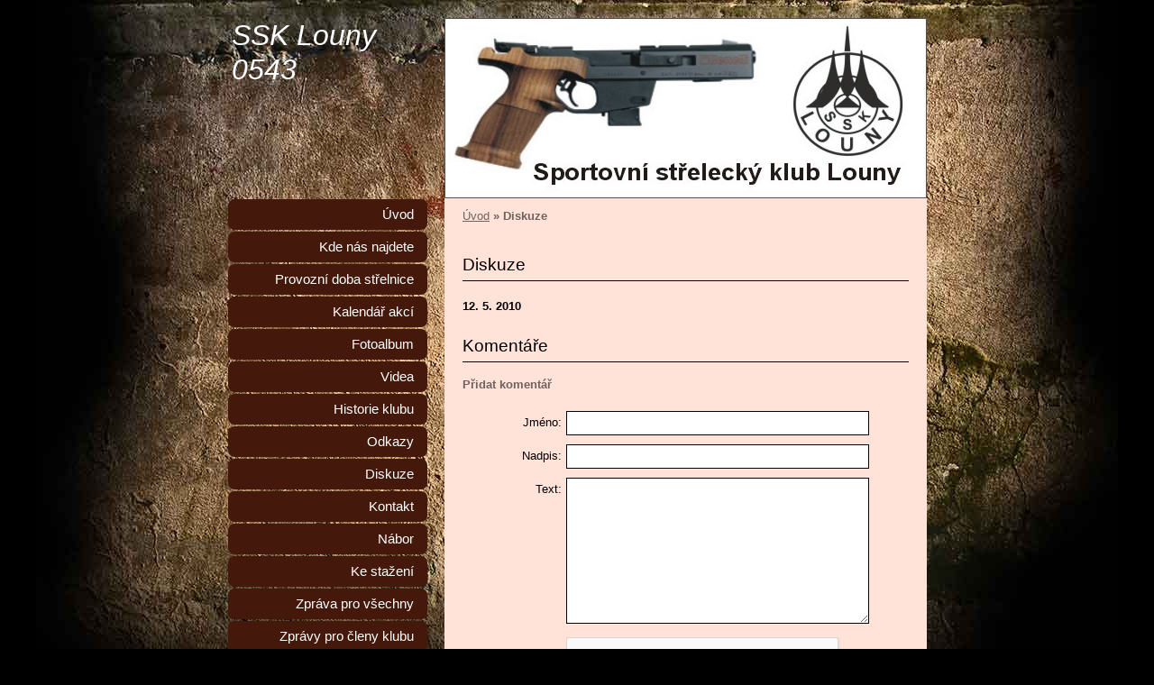

--- FILE ---
content_type: text/html; charset=UTF-8
request_url: https://www.ssklouny.cz/clanky/diskuze.html
body_size: 6314
content:
<?xml version="1.0" encoding="utf-8"?>
<!DOCTYPE html PUBLIC "-//W3C//DTD XHTML 1.0 Transitional//EN" "http://www.w3.org/TR/xhtml1/DTD/xhtml1-transitional.dtd">
<html lang="cs" xml:lang="cs" xmlns="http://www.w3.org/1999/xhtml" >

      <head>

        <meta http-equiv="content-type" content="text/html; charset=utf-8" />
        <meta name="description" content="SSK Louny" />
        <meta name="keywords" content="SSK Louny,Střelecký klub,0543" />
        <meta name="robots" content="all,follow" />
        <meta name="author" content="www.ssklouny.cz" />
        <meta name="viewport" content="width=device-width, initial-scale=1.0">
        
        <title>
            SSK Louny 0543 - Diskuze
        </title>
        <link rel="stylesheet" href="https://s3a.estranky.cz/css/d1000000231.css?nc=811199535" type="text/css" /><style type="text/css">#header{ background: url('/img/ulogo.2.jpeg') right top no-repeat; }</style>
<link rel="stylesheet" href="//code.jquery.com/ui/1.12.1/themes/base/jquery-ui.css">
<script src="//code.jquery.com/jquery-1.12.4.js"></script>
<script src="//code.jquery.com/ui/1.12.1/jquery-ui.js"></script>
<script type="text/javascript" src="https://s3c.estranky.cz/js/ui.js?nc=1" id="index_script" ></script>
			<script type="text/javascript">
				dataLayer = [{
					'subscription': 'true',
				}];
			</script>
			
    </head>
    <body class="">
        <!-- Wrapping the whole page, may have fixed or fluid width -->
        <div id="whole-page">

            

            <!-- Because of the matter of accessibility (text browsers,
            voice readers) we include a link leading to the page content and
            navigation } you'll probably want to hide them using display: none
            in your stylesheet -->

            <a href="#articles" class="accessibility-links">Jdi na obsah</a>
            <a href="#navigation" class="accessibility-links">Jdi na menu</a>

            <!-- We'll fill the document using horizontal rules thus separating
            the logical chunks of the document apart -->
            <hr />

            

			<!-- block for skyscraper and rectangle  -->
            <div id="sticky-box">
                <div id="sky-scraper-block">
                    
                    
                </div>
            </div>
            <!-- block for skyscraper and rectangle  -->

            <!-- Wrapping the document's visible part -->
            <div id="document">
                <div id="in-document">
                    
                    <!-- Hamburger icon -->
                    <button type="button" class="menu-toggle" onclick="menuToggle()" id="menu-toggle">
                    	<span></span>
                    	<span></span>
                    	<span></span>
                    </button>

                    <!-- header -->
  <div id="header">
     <div class="inner_frame">
        <!-- This construction allows easy image replacement -->
        <h1 class="head-left">
  <a href="https://www.ssklouny.cz/" title="SSK Louny 0543" style="color: FF6600;">SSK Louny 0543</a>
  <span title="SSK Louny 0543">
  </span>
</h1>
        <div id="header-decoration" class="decoration">
        </div>
     </div>
  </div>
<!-- /header -->


                    <!-- Possible clearing elements (more through the document) -->
                    <div id="clear1" class="clear">
                        &nbsp;
                    </div>
                    <hr />

                    <!-- body of the page -->
                    <div id="body">
                        
                        <!-- main page content -->
                        <div id="content">
                            <!-- Breadcrumb navigation -->
<div id="breadcrumb-nav">
  <a href="/">Úvod</a> &raquo; <span>Diskuze</span>
</div>
<hr />

                            <!-- Article -->
  <div class="article">
    <!-- With headline can be done anything (i.e. image replacement) -->
<h2>
  <span class="span-a-title">Diskuze</span>
  <span class="decoration" title="Diskuze">
  </span></h2>

    <!--\ u_c_a_message \-->
    
    <!-- Text of the article -->
    <div class="first">
  <strong class="date">
    12. 5. 2010</strong>
</div>

    
    
    

    

    
      
    <!-- Comments -->
  <div id="block-comments">
    <h2 id="comments">Komentáře</h2>
    
    <form action="#block-comments" id="comments-form" method="post">
  
  <fieldset>
    <input name="iid" type="hidden" value="11" />
    <input name="replyiid" type="hidden" value="0" />
    <input name="itype" type="hidden" value="article" />
    <input name="a" type="hidden" value="c_add" />
    <legend><span>
      Přidat komentář
    </span></legend>
    <dl>
      <dt>
        <label for="c_k_name">
          Jméno:
        </label>
      </dt>
      <dd>
        <input name="c_name" type="text" id="c_name" value="" maxlength="128" />
      </dd>
      <dt>
        <label for="c_title">
          Nadpis:
        </label>
      </dt>
      <dd>
        <input name="c_title" id="c_title" type="text" value="" maxlength="128" />
      </dd>
      <dt>
        <label for="c_txt">
          Text:
        </label>
      </dt>
      <dd>
        <textarea name="c_txt" id="c_txt" cols="20" rows="6"></textarea>
      </dd>
      <dt id="validation-dt"></dt>
<dd>
  <div class="recaptchaContainer">
    <script src='https://www.google.com/recaptcha/api.js'></script>
    <div class="g-recaptcha" data-sitekey="6LdL6CIUAAAAABGyXTtfkAbCtOGvNqG2op3aZcsY"></div>
  </div>
</dd>

    </dl>
    <span class="clButton">
      <input type="submit" value="Odeslat" class="submit" />
    </span>
  </fieldset>
</form>
<script type="text/javascript">
  <!--
    commentInit();
  //-->
</script>
  
    <h3>Přehled komentářů</h3>
    <div class="comment  level0">
  <div class="comment-headline">
    <h3>poděkování</h3>
    (<span>osvald celman</span>, <b>10. 8. 2015</b> <i>9:59</i>)
  </div>
  <div class="comment-text">
    <p>
      chtěl bych poděkovat za perfektní závod kterého jsem se mohl zúčastnit v sobotu 8.8.2015<br />
s pozdravem z jižní moravy <br />
ať to střílí <br />
o.cel
    </p>
  </div>
  <div class="comment-answer">
    <p>
      <a href="#comments-form" onclick="commentReply('Re: poděkování', 3)">Odpovědět</a>
    </p>
  </div>
</div>
<div class="comment  level0">
  <div class="comment-headline">
    <h3>parádní</h3>
    (<span>Tom B. SSK0038</span>, <b>17. 1. 2015</b> <i>21:06</i>)
  </div>
  <div class="comment-text">
    <p>
      Ahoj klucí, musím vám pochválit web, je to super, moc se mi to líbí a už vás ukládám do oblíbených
    </p>
  </div>
  <div class="comment-answer">
    <p>
      <a href="#comments-form" onclick="commentReply('Re: parádní', 2)">Odpovědět</a>
    </p>
  </div>
</div>
<div class="comment  level0">
  <div class="comment-headline">
    <h3>Tak trochu kritiky</h3>
    (<span>pekos</span>, <b>16. 5. 2011</b> <i>15:04</i>)
  </div>
  <div class="comment-text">
    <p>
      Hezkej web, móc hezkej, ale nějak prázdnej, ne. Chtělo by to doplnit alespoň o pořádané soutěže a výsledky. 
    </p>
  </div>
  <div class="comment-answer">
    <p>
      <a href="#comments-form" onclick="commentReply('Re: Tak trochu kritiky', 1)">Odpovědět</a>
    </p>
  </div>
</div>

  
    
  </div>
<!-- /Comments -->

  </div>
<!-- /Article -->

                        </div>
                        <!-- /main page content -->

                        <div id="nav-column">
                            <!-- Such navigation allows both horizontal and vertical rendering -->
<div id="navigation">
    <div class="inner_frame">
        <h2>Menu
            <span id="nav-decoration" class="decoration"></span>
        </h2>
        <nav>
            <menu class="menu-type-onmouse">
                <li class="">
  <a href="/">Úvod</a>
     
</li>
<li class="">
  <a href="/clanky/kde-nas-najdete.html">Kde nás najdete</a>
     
</li>
<li class="">
  <a href="/clanky/provozni-doba-strelnice.html">Provozní doba střelnice</a>
     
</li>
<li class="level_1 dropdown">
  <a href="/clanky/kalendar-akci/">Kalendář akcí</a>
     <ul class="level_2">
<li class="">
  <a href="/clanky/kalendar-akci/kalendar-akci-css/">Kalendář akcí ČSS</a>
</li><li class="">
  <a href="/clanky/kalendar-akci/propozice/">Propozice</a>
</li><li class="">
  <a href="/clanky/kalendar-akci/vysledkova-listina/">Výsledková listina</a>
</li>
</ul>
</li>
<li class="">
  <a href="/fotoalbum/">Fotoalbum</a>
     
</li>
<li class="">
  <a href="/clanky/videa/">Videa</a>
     
</li>
<li class="">
  <a href="/clanky/historie-klubu.html">Historie klubu</a>
     
</li>
<li class="">
  <a href="/clanky/odkazy.html">Odkazy</a>
     
</li>
<li class="">
  <a href="/clanky/diskuze.html">Diskuze</a>
     
</li>
<li class="">
  <a href="/clanky/kontakt.html">Kontakt</a>
     
</li>
<li class="">
  <a href="/clanky/nabor.html">Nábor</a>
     
</li>
<li class="">
  <a href="/clanky/ke-stazeni.html">Ke stažení</a>
     
</li>
<li class="">
  <a href="/clanky/zprava-pro-vsechny.html">Zpráva pro všechny</a>
     
</li>
<li class="">
  <a href="/clanky/zpravy-pro-cleny-klubu/">Zprávy pro členy klubu</a>
     
</li>

            </menu>
        </nav>
        <div id="clear6" class="clear">
          &nbsp;
        </div>
    </div>
</div>
<!-- menu ending -->


                            <div id="clear2" class="clear">
                                &nbsp;
                            </div>
                            <hr />

                            <!-- Side column left/right -->
                            <div class="column">

                                <!-- Inner column -->
                                <div class="inner_frame inner-column">
                                    
                                    
                                    
                                    
                                    
                                    <!-- Photo album -->
  <div id="photo-album-nav" class="section">
    <h2>Fotoalbum
      <span id="photo-album-decoration" class="decoration">
      </span></h2>
    <div class="inner_frame">
      <ul>
        <li class="first ">
  <a href="/fotoalbum/vc-mesta-louny-2020/">
    VC města Louny 2020</a></li>
<li class="">
  <a href="/fotoalbum/memorial-m.-emingera-liberec-18.01.-2020/">
    Memoriál M. Emingera Liberec 18.01. 2020</a></li>
<li class="">
  <a href="/fotoalbum/memorial-jarky-srkalove-2019---9.rocnik/">
    Memoriál Jarky Srkalové 2019 , 9.ročník</a></li>
<li class="">
  <a href="/fotoalbum/kp-usteckeho-kraje-vzpi-vzpu---2018/">
    KP Ústeckého kraje vzpi,vzpu - 2018</a></li>
<li class="">
  <a href="/fotoalbum/gp-liberec-2018/">
    GP Liberec 2018 </a></li>
<li class="">
  <a href="/fotoalbum/memorial-jar.-srkalove-2018/">
    Memoriál Jar. Srkalové 2018</a></li>
<li class="">
  <a href="/fotoalbum/chomutov/">
    Chomutov</a></li>
<li class="">
  <a href="/fotoalbum/vc-chomutova-2017/">
    VC Chomutova 2017</a></li>
<li class="">
  <a href="/fotoalbum/vc-mesta-louny-2017/">
    VC Města Louny 2017</a></li>
<li class="">
  <a href="/fotoalbum/vc-osvobozeni-1.5.-2017/">
    VC Osvobození 1.5. 2017</a></li>
<li class="">
  <a href="/fotoalbum/plzen-5.3.2017/">
    Plzeň 5.3.2017</a></li>
<li class="">
  <a href="/fotoalbum/chomutov--kp-usteckeho-kraje-11.2.2017/">
    Chomutov  KP ústeckého kraje 11.2.2017</a></li>
<li class="">
  <a href="/fotoalbum/gp-liberec-2017/">
    GP Liberec 2017</a></li>
<li class="">
  <a href="/fotoalbum/memorial-jarky-srkalove-6.rocnik-chomutov/">
    Memoriál Jarky Srkalové 6.ročník Chomutov</a></li>
<li class="">
  <a href="/fotoalbum/zavody-2016/">
    Závody 2016</a></li>
<li class="">
  <a href="/fotoalbum/zaver-roku-2016/">
    Závěr roku 2016</a></li>
<li class="">
  <a href="/fotoalbum/jak-jsme-v-roce-2013-predelavali-strelnici/">
    Jak jsme v roce 2013 předělávali střelnici</a></li>
<li class="">
  <a href="/fotoalbum/decin-10.1.2015/">
    Děčín 10.1.2015</a></li>
<li class="">
  <a href="/fotoalbum/vyhlaseni-zavodu-2011/">
    Vyhlášení závodu 2011</a></li>
<li class="last ">
  <a href="/fotoalbum/zaver-roku-2014/">
    Závěr roku 2014</a></li>

      </ul>
    </div>
  </div>
<!-- /Photo album -->
<hr />

                                    <!-- Last photo -->
  <div id="last-photo" class="section">
    <h2>Poslední fotografie
      <span id="last-photo-decoration" class="decoration">
      </span></h2>
    <div class="inner_frame">
      <div class="wrap-of-wrap">
        <div class="wrap-of-photo">
          <a href="/fotoalbum/vc-mesta-louny-2020/">
            <img src="/img/tiny/367.jpg" alt="20200620_114857" width="75" height="56" /></a>
        </div>
      </div>
      <span>
        <a href="/fotoalbum/vc-mesta-louny-2020/">VC města Louny 2020</a>
      </span>
    </div>
  </div>
<!-- /Last photo -->
<hr />

                                    
                                    
                                    
                                    
                                    <!-- Own code -->
  <div class="section own-code-nav">
    <h2>Anketa
      <span class="decoration own-code-nav">
      </span></h2>
    <div class="inner_frame">
      <!-- BlueBoard.cz Anketa -->
<div id="blok-bbsluzba-1001268"></div>
<a id="odkaz-bbsluzba-1001268" href="http://miniaplikace.blueboard.cz">Miniaplikace</a>
<script type="text/javascript" src="http://miniaplikace.blueboard.cz/widget-anketa-1001268"></script>
<!-- BlueBoard.cz Anketa KONEC -->                                                                          
    </div>
  </div>
<!-- /Own code -->
<hr />
<!-- Own code -->
  <div class="section own-code-nav">
    <h2>Čas
      <span class="decoration own-code-nav">
      </span></h2>
    <div class="inner_frame">
      <embed src="http://www.clocklink.com/clocks/5005-white.swf?TimeZone=CET&TimeFormat=HHmmss" width="120" height="40" wmode="transparent" type="application/x-shockwave-flash">                                                                          
    </div>
  </div>
<!-- /Own code -->
<hr />
<!-- Own code -->
  <div class="section own-code-nav">
    <h2>Facebook odkaz
      <span class="decoration own-code-nav">
      </span></h2>
    <div class="inner_frame">
      <div id="fb-root"></div>
<script>(function(d, s, id) {
  var js, fjs = d.getElementsByTagName(s)[0];
  if (d.getElementById(id)) return;
  js = d.createElement(s); js.id = id;
  js.src = "//connect.facebook.net/cs_CZ/sdk.js#xfbml=1&version=v2.0";
  fjs.parentNode.insertBefore(js, fjs);
}(document, 'script', 'facebook-jssdk'));</script>

<div class="fb-like" data-href="https://www.facebook.com/ssklouny" data-layout="standard" data-action="like" data-show-faces="true" data-share="true"></div>                                                                          
    </div>
  </div>
<!-- /Own code -->
<hr />
<!-- Own code -->
  <div class="section own-code-nav">
    <h2>Počasí
      <span class="decoration own-code-nav">
      </span></h2>
    <div class="inner_frame">
      <div style="width: 210px; max-width: 190px; margin: auto; text-align: center;">
<script type="text/javascript" src="http://www.in-pocasi.cz/pocasi-na-web/pocasi-na-web.php?typ=modern&amp;layout=pruh&amp;region=0&amp;barva-den=2086c0&amp;barva-teplota=125b8b&amp;dni=3">
</script>
<a href="http://www.in-pocasi.cz" title="In-počasí">In-počasí</a>
</div><br />                                                                          
    </div>
  </div>
<!-- /Own code -->
<hr />

                                    
                                    <!-- Favorite links -->
  <div id="links" class="section">
    <h2>Oblíbené odkazy
        <span id="links-decoration" class="decoration">
        </span></h2>
    <div class="inner_frame">
      <ul>
        <li class="first ">
  <a href="http://www.ipsc.org" title="MAPS">
  MAPS</a></li><li class="last ">
  <a href="http://www.czub.cz" title="ČZ">
  česká zbrojovka</a></li>
      </ul>
    </div>
  </div>
<!-- /Favorite links -->
<hr />

                                    <!-- Search -->
  <div id="search" class="section">
    <h2>Vyhledávání
      <span id="search-decoration" class="decoration">
      </span></h2>
    <div class="inner_frame">
      <form action="https://katalog.estranky.cz/" method="post">
        <fieldset>
          <input type="hidden" id="uid" name="uid" value="1006901" />
          <input name="key" id="key" />
          <br />
          <span class="clButton">
            <input type="submit" id="sendsearch" value="Vyhledat" />
          </span>
        </fieldset>
      </form>
    </div>
  </div>
<!-- /Search -->
<hr />

                                    
                                    
                                    <!-- Stats -->
  <div id="stats" class="section">
    <h2>Statistiky
      <span id="stats-decoration" class="decoration">
      </span></h2>
    <div class="inner_frame">
      <!-- Keeping in mind people with disabilities (summary, caption) as well as worshipers of semantic web -->
      <table summary="Statistiky">

        <tfoot>
          <tr>
            <th scope="row">Online:</th>
            <td>6</td>
          </tr>
        </tfoot>

        <tbody>
          <tr>
            <th scope="row">Celkem:</th>
            <td>472317</td>
          </tr>
          <tr>
            <th scope="row">Měsíc:</th>
            <td>8491</td>
          </tr>
          <tr>
            <th scope="row">Den:</th>
            <td>426</td>
          </tr>
        </tbody>
      </table>
    </div>
  </div>
<!-- Stats -->
<hr />
                                </div>
                                <!-- /Inner column -->

                                <div id="clear4" class="clear">
                                    &nbsp;
                                </div>

                            </div>
                            <!-- konci first column -->
                        </div>

                        <div id="clear3" class="clear">
                            &nbsp;
                        </div>
                        <hr />

                        <div id="decoration1" class="decoration">
                        </div>
                        <div id="decoration2" class="decoration">
                        </div>
                        <!-- /Meant for additional graphics inside the body of the page -->
                    </div>
                    <!-- /body -->

                    <div id="clear5" class="clear">
                        &nbsp;
                    </div>
                    <hr />

                                    <!-- Footer -->
                <div id="footer">
                    <div class="inner_frame">
                        <p>
                            &copy; 2025 eStránky.cz <span class="hide">|</span> <a class="promolink promolink-paid" href="//www.estranky.cz/" title="Tvorba webových stránek zdarma, jednoduše a do 5 minut."><strong>Tvorba webových stránek</strong></a> 
                            
                            
                            
                            
                            
                            
                        </p>
                        
                        
                    </div>
                </div>
                <!-- /Footer -->


                    <div id="clear7" class="clear">
                        &nbsp;
                    </div>

                    <div id="decoration3" class="decoration">
                    </div>
                    <div id="decoration4" class="decoration">
                    </div>
                    <!-- /Meant for additional graphics inside the document -->

                </div>
            </div>

            <div id="decoration5" class="decoration">
            </div>
            <div id="decoration6" class="decoration">
            </div>
            <!-- /Meant for additional graphics inside the page -->

            
            <!-- block for board position-->

        </div>
        <!-- NO GEMIUS -->
    </body>
</html>

--- FILE ---
content_type: text/html; charset=utf-8
request_url: https://www.google.com/recaptcha/api2/anchor?ar=1&k=6LdL6CIUAAAAABGyXTtfkAbCtOGvNqG2op3aZcsY&co=aHR0cHM6Ly93d3cuc3NrbG91bnkuY3o6NDQz&hl=en&v=PoyoqOPhxBO7pBk68S4YbpHZ&size=normal&anchor-ms=20000&execute-ms=30000&cb=3boceuu5vepj
body_size: 49414
content:
<!DOCTYPE HTML><html dir="ltr" lang="en"><head><meta http-equiv="Content-Type" content="text/html; charset=UTF-8">
<meta http-equiv="X-UA-Compatible" content="IE=edge">
<title>reCAPTCHA</title>
<style type="text/css">
/* cyrillic-ext */
@font-face {
  font-family: 'Roboto';
  font-style: normal;
  font-weight: 400;
  font-stretch: 100%;
  src: url(//fonts.gstatic.com/s/roboto/v48/KFO7CnqEu92Fr1ME7kSn66aGLdTylUAMa3GUBHMdazTgWw.woff2) format('woff2');
  unicode-range: U+0460-052F, U+1C80-1C8A, U+20B4, U+2DE0-2DFF, U+A640-A69F, U+FE2E-FE2F;
}
/* cyrillic */
@font-face {
  font-family: 'Roboto';
  font-style: normal;
  font-weight: 400;
  font-stretch: 100%;
  src: url(//fonts.gstatic.com/s/roboto/v48/KFO7CnqEu92Fr1ME7kSn66aGLdTylUAMa3iUBHMdazTgWw.woff2) format('woff2');
  unicode-range: U+0301, U+0400-045F, U+0490-0491, U+04B0-04B1, U+2116;
}
/* greek-ext */
@font-face {
  font-family: 'Roboto';
  font-style: normal;
  font-weight: 400;
  font-stretch: 100%;
  src: url(//fonts.gstatic.com/s/roboto/v48/KFO7CnqEu92Fr1ME7kSn66aGLdTylUAMa3CUBHMdazTgWw.woff2) format('woff2');
  unicode-range: U+1F00-1FFF;
}
/* greek */
@font-face {
  font-family: 'Roboto';
  font-style: normal;
  font-weight: 400;
  font-stretch: 100%;
  src: url(//fonts.gstatic.com/s/roboto/v48/KFO7CnqEu92Fr1ME7kSn66aGLdTylUAMa3-UBHMdazTgWw.woff2) format('woff2');
  unicode-range: U+0370-0377, U+037A-037F, U+0384-038A, U+038C, U+038E-03A1, U+03A3-03FF;
}
/* math */
@font-face {
  font-family: 'Roboto';
  font-style: normal;
  font-weight: 400;
  font-stretch: 100%;
  src: url(//fonts.gstatic.com/s/roboto/v48/KFO7CnqEu92Fr1ME7kSn66aGLdTylUAMawCUBHMdazTgWw.woff2) format('woff2');
  unicode-range: U+0302-0303, U+0305, U+0307-0308, U+0310, U+0312, U+0315, U+031A, U+0326-0327, U+032C, U+032F-0330, U+0332-0333, U+0338, U+033A, U+0346, U+034D, U+0391-03A1, U+03A3-03A9, U+03B1-03C9, U+03D1, U+03D5-03D6, U+03F0-03F1, U+03F4-03F5, U+2016-2017, U+2034-2038, U+203C, U+2040, U+2043, U+2047, U+2050, U+2057, U+205F, U+2070-2071, U+2074-208E, U+2090-209C, U+20D0-20DC, U+20E1, U+20E5-20EF, U+2100-2112, U+2114-2115, U+2117-2121, U+2123-214F, U+2190, U+2192, U+2194-21AE, U+21B0-21E5, U+21F1-21F2, U+21F4-2211, U+2213-2214, U+2216-22FF, U+2308-230B, U+2310, U+2319, U+231C-2321, U+2336-237A, U+237C, U+2395, U+239B-23B7, U+23D0, U+23DC-23E1, U+2474-2475, U+25AF, U+25B3, U+25B7, U+25BD, U+25C1, U+25CA, U+25CC, U+25FB, U+266D-266F, U+27C0-27FF, U+2900-2AFF, U+2B0E-2B11, U+2B30-2B4C, U+2BFE, U+3030, U+FF5B, U+FF5D, U+1D400-1D7FF, U+1EE00-1EEFF;
}
/* symbols */
@font-face {
  font-family: 'Roboto';
  font-style: normal;
  font-weight: 400;
  font-stretch: 100%;
  src: url(//fonts.gstatic.com/s/roboto/v48/KFO7CnqEu92Fr1ME7kSn66aGLdTylUAMaxKUBHMdazTgWw.woff2) format('woff2');
  unicode-range: U+0001-000C, U+000E-001F, U+007F-009F, U+20DD-20E0, U+20E2-20E4, U+2150-218F, U+2190, U+2192, U+2194-2199, U+21AF, U+21E6-21F0, U+21F3, U+2218-2219, U+2299, U+22C4-22C6, U+2300-243F, U+2440-244A, U+2460-24FF, U+25A0-27BF, U+2800-28FF, U+2921-2922, U+2981, U+29BF, U+29EB, U+2B00-2BFF, U+4DC0-4DFF, U+FFF9-FFFB, U+10140-1018E, U+10190-1019C, U+101A0, U+101D0-101FD, U+102E0-102FB, U+10E60-10E7E, U+1D2C0-1D2D3, U+1D2E0-1D37F, U+1F000-1F0FF, U+1F100-1F1AD, U+1F1E6-1F1FF, U+1F30D-1F30F, U+1F315, U+1F31C, U+1F31E, U+1F320-1F32C, U+1F336, U+1F378, U+1F37D, U+1F382, U+1F393-1F39F, U+1F3A7-1F3A8, U+1F3AC-1F3AF, U+1F3C2, U+1F3C4-1F3C6, U+1F3CA-1F3CE, U+1F3D4-1F3E0, U+1F3ED, U+1F3F1-1F3F3, U+1F3F5-1F3F7, U+1F408, U+1F415, U+1F41F, U+1F426, U+1F43F, U+1F441-1F442, U+1F444, U+1F446-1F449, U+1F44C-1F44E, U+1F453, U+1F46A, U+1F47D, U+1F4A3, U+1F4B0, U+1F4B3, U+1F4B9, U+1F4BB, U+1F4BF, U+1F4C8-1F4CB, U+1F4D6, U+1F4DA, U+1F4DF, U+1F4E3-1F4E6, U+1F4EA-1F4ED, U+1F4F7, U+1F4F9-1F4FB, U+1F4FD-1F4FE, U+1F503, U+1F507-1F50B, U+1F50D, U+1F512-1F513, U+1F53E-1F54A, U+1F54F-1F5FA, U+1F610, U+1F650-1F67F, U+1F687, U+1F68D, U+1F691, U+1F694, U+1F698, U+1F6AD, U+1F6B2, U+1F6B9-1F6BA, U+1F6BC, U+1F6C6-1F6CF, U+1F6D3-1F6D7, U+1F6E0-1F6EA, U+1F6F0-1F6F3, U+1F6F7-1F6FC, U+1F700-1F7FF, U+1F800-1F80B, U+1F810-1F847, U+1F850-1F859, U+1F860-1F887, U+1F890-1F8AD, U+1F8B0-1F8BB, U+1F8C0-1F8C1, U+1F900-1F90B, U+1F93B, U+1F946, U+1F984, U+1F996, U+1F9E9, U+1FA00-1FA6F, U+1FA70-1FA7C, U+1FA80-1FA89, U+1FA8F-1FAC6, U+1FACE-1FADC, U+1FADF-1FAE9, U+1FAF0-1FAF8, U+1FB00-1FBFF;
}
/* vietnamese */
@font-face {
  font-family: 'Roboto';
  font-style: normal;
  font-weight: 400;
  font-stretch: 100%;
  src: url(//fonts.gstatic.com/s/roboto/v48/KFO7CnqEu92Fr1ME7kSn66aGLdTylUAMa3OUBHMdazTgWw.woff2) format('woff2');
  unicode-range: U+0102-0103, U+0110-0111, U+0128-0129, U+0168-0169, U+01A0-01A1, U+01AF-01B0, U+0300-0301, U+0303-0304, U+0308-0309, U+0323, U+0329, U+1EA0-1EF9, U+20AB;
}
/* latin-ext */
@font-face {
  font-family: 'Roboto';
  font-style: normal;
  font-weight: 400;
  font-stretch: 100%;
  src: url(//fonts.gstatic.com/s/roboto/v48/KFO7CnqEu92Fr1ME7kSn66aGLdTylUAMa3KUBHMdazTgWw.woff2) format('woff2');
  unicode-range: U+0100-02BA, U+02BD-02C5, U+02C7-02CC, U+02CE-02D7, U+02DD-02FF, U+0304, U+0308, U+0329, U+1D00-1DBF, U+1E00-1E9F, U+1EF2-1EFF, U+2020, U+20A0-20AB, U+20AD-20C0, U+2113, U+2C60-2C7F, U+A720-A7FF;
}
/* latin */
@font-face {
  font-family: 'Roboto';
  font-style: normal;
  font-weight: 400;
  font-stretch: 100%;
  src: url(//fonts.gstatic.com/s/roboto/v48/KFO7CnqEu92Fr1ME7kSn66aGLdTylUAMa3yUBHMdazQ.woff2) format('woff2');
  unicode-range: U+0000-00FF, U+0131, U+0152-0153, U+02BB-02BC, U+02C6, U+02DA, U+02DC, U+0304, U+0308, U+0329, U+2000-206F, U+20AC, U+2122, U+2191, U+2193, U+2212, U+2215, U+FEFF, U+FFFD;
}
/* cyrillic-ext */
@font-face {
  font-family: 'Roboto';
  font-style: normal;
  font-weight: 500;
  font-stretch: 100%;
  src: url(//fonts.gstatic.com/s/roboto/v48/KFO7CnqEu92Fr1ME7kSn66aGLdTylUAMa3GUBHMdazTgWw.woff2) format('woff2');
  unicode-range: U+0460-052F, U+1C80-1C8A, U+20B4, U+2DE0-2DFF, U+A640-A69F, U+FE2E-FE2F;
}
/* cyrillic */
@font-face {
  font-family: 'Roboto';
  font-style: normal;
  font-weight: 500;
  font-stretch: 100%;
  src: url(//fonts.gstatic.com/s/roboto/v48/KFO7CnqEu92Fr1ME7kSn66aGLdTylUAMa3iUBHMdazTgWw.woff2) format('woff2');
  unicode-range: U+0301, U+0400-045F, U+0490-0491, U+04B0-04B1, U+2116;
}
/* greek-ext */
@font-face {
  font-family: 'Roboto';
  font-style: normal;
  font-weight: 500;
  font-stretch: 100%;
  src: url(//fonts.gstatic.com/s/roboto/v48/KFO7CnqEu92Fr1ME7kSn66aGLdTylUAMa3CUBHMdazTgWw.woff2) format('woff2');
  unicode-range: U+1F00-1FFF;
}
/* greek */
@font-face {
  font-family: 'Roboto';
  font-style: normal;
  font-weight: 500;
  font-stretch: 100%;
  src: url(//fonts.gstatic.com/s/roboto/v48/KFO7CnqEu92Fr1ME7kSn66aGLdTylUAMa3-UBHMdazTgWw.woff2) format('woff2');
  unicode-range: U+0370-0377, U+037A-037F, U+0384-038A, U+038C, U+038E-03A1, U+03A3-03FF;
}
/* math */
@font-face {
  font-family: 'Roboto';
  font-style: normal;
  font-weight: 500;
  font-stretch: 100%;
  src: url(//fonts.gstatic.com/s/roboto/v48/KFO7CnqEu92Fr1ME7kSn66aGLdTylUAMawCUBHMdazTgWw.woff2) format('woff2');
  unicode-range: U+0302-0303, U+0305, U+0307-0308, U+0310, U+0312, U+0315, U+031A, U+0326-0327, U+032C, U+032F-0330, U+0332-0333, U+0338, U+033A, U+0346, U+034D, U+0391-03A1, U+03A3-03A9, U+03B1-03C9, U+03D1, U+03D5-03D6, U+03F0-03F1, U+03F4-03F5, U+2016-2017, U+2034-2038, U+203C, U+2040, U+2043, U+2047, U+2050, U+2057, U+205F, U+2070-2071, U+2074-208E, U+2090-209C, U+20D0-20DC, U+20E1, U+20E5-20EF, U+2100-2112, U+2114-2115, U+2117-2121, U+2123-214F, U+2190, U+2192, U+2194-21AE, U+21B0-21E5, U+21F1-21F2, U+21F4-2211, U+2213-2214, U+2216-22FF, U+2308-230B, U+2310, U+2319, U+231C-2321, U+2336-237A, U+237C, U+2395, U+239B-23B7, U+23D0, U+23DC-23E1, U+2474-2475, U+25AF, U+25B3, U+25B7, U+25BD, U+25C1, U+25CA, U+25CC, U+25FB, U+266D-266F, U+27C0-27FF, U+2900-2AFF, U+2B0E-2B11, U+2B30-2B4C, U+2BFE, U+3030, U+FF5B, U+FF5D, U+1D400-1D7FF, U+1EE00-1EEFF;
}
/* symbols */
@font-face {
  font-family: 'Roboto';
  font-style: normal;
  font-weight: 500;
  font-stretch: 100%;
  src: url(//fonts.gstatic.com/s/roboto/v48/KFO7CnqEu92Fr1ME7kSn66aGLdTylUAMaxKUBHMdazTgWw.woff2) format('woff2');
  unicode-range: U+0001-000C, U+000E-001F, U+007F-009F, U+20DD-20E0, U+20E2-20E4, U+2150-218F, U+2190, U+2192, U+2194-2199, U+21AF, U+21E6-21F0, U+21F3, U+2218-2219, U+2299, U+22C4-22C6, U+2300-243F, U+2440-244A, U+2460-24FF, U+25A0-27BF, U+2800-28FF, U+2921-2922, U+2981, U+29BF, U+29EB, U+2B00-2BFF, U+4DC0-4DFF, U+FFF9-FFFB, U+10140-1018E, U+10190-1019C, U+101A0, U+101D0-101FD, U+102E0-102FB, U+10E60-10E7E, U+1D2C0-1D2D3, U+1D2E0-1D37F, U+1F000-1F0FF, U+1F100-1F1AD, U+1F1E6-1F1FF, U+1F30D-1F30F, U+1F315, U+1F31C, U+1F31E, U+1F320-1F32C, U+1F336, U+1F378, U+1F37D, U+1F382, U+1F393-1F39F, U+1F3A7-1F3A8, U+1F3AC-1F3AF, U+1F3C2, U+1F3C4-1F3C6, U+1F3CA-1F3CE, U+1F3D4-1F3E0, U+1F3ED, U+1F3F1-1F3F3, U+1F3F5-1F3F7, U+1F408, U+1F415, U+1F41F, U+1F426, U+1F43F, U+1F441-1F442, U+1F444, U+1F446-1F449, U+1F44C-1F44E, U+1F453, U+1F46A, U+1F47D, U+1F4A3, U+1F4B0, U+1F4B3, U+1F4B9, U+1F4BB, U+1F4BF, U+1F4C8-1F4CB, U+1F4D6, U+1F4DA, U+1F4DF, U+1F4E3-1F4E6, U+1F4EA-1F4ED, U+1F4F7, U+1F4F9-1F4FB, U+1F4FD-1F4FE, U+1F503, U+1F507-1F50B, U+1F50D, U+1F512-1F513, U+1F53E-1F54A, U+1F54F-1F5FA, U+1F610, U+1F650-1F67F, U+1F687, U+1F68D, U+1F691, U+1F694, U+1F698, U+1F6AD, U+1F6B2, U+1F6B9-1F6BA, U+1F6BC, U+1F6C6-1F6CF, U+1F6D3-1F6D7, U+1F6E0-1F6EA, U+1F6F0-1F6F3, U+1F6F7-1F6FC, U+1F700-1F7FF, U+1F800-1F80B, U+1F810-1F847, U+1F850-1F859, U+1F860-1F887, U+1F890-1F8AD, U+1F8B0-1F8BB, U+1F8C0-1F8C1, U+1F900-1F90B, U+1F93B, U+1F946, U+1F984, U+1F996, U+1F9E9, U+1FA00-1FA6F, U+1FA70-1FA7C, U+1FA80-1FA89, U+1FA8F-1FAC6, U+1FACE-1FADC, U+1FADF-1FAE9, U+1FAF0-1FAF8, U+1FB00-1FBFF;
}
/* vietnamese */
@font-face {
  font-family: 'Roboto';
  font-style: normal;
  font-weight: 500;
  font-stretch: 100%;
  src: url(//fonts.gstatic.com/s/roboto/v48/KFO7CnqEu92Fr1ME7kSn66aGLdTylUAMa3OUBHMdazTgWw.woff2) format('woff2');
  unicode-range: U+0102-0103, U+0110-0111, U+0128-0129, U+0168-0169, U+01A0-01A1, U+01AF-01B0, U+0300-0301, U+0303-0304, U+0308-0309, U+0323, U+0329, U+1EA0-1EF9, U+20AB;
}
/* latin-ext */
@font-face {
  font-family: 'Roboto';
  font-style: normal;
  font-weight: 500;
  font-stretch: 100%;
  src: url(//fonts.gstatic.com/s/roboto/v48/KFO7CnqEu92Fr1ME7kSn66aGLdTylUAMa3KUBHMdazTgWw.woff2) format('woff2');
  unicode-range: U+0100-02BA, U+02BD-02C5, U+02C7-02CC, U+02CE-02D7, U+02DD-02FF, U+0304, U+0308, U+0329, U+1D00-1DBF, U+1E00-1E9F, U+1EF2-1EFF, U+2020, U+20A0-20AB, U+20AD-20C0, U+2113, U+2C60-2C7F, U+A720-A7FF;
}
/* latin */
@font-face {
  font-family: 'Roboto';
  font-style: normal;
  font-weight: 500;
  font-stretch: 100%;
  src: url(//fonts.gstatic.com/s/roboto/v48/KFO7CnqEu92Fr1ME7kSn66aGLdTylUAMa3yUBHMdazQ.woff2) format('woff2');
  unicode-range: U+0000-00FF, U+0131, U+0152-0153, U+02BB-02BC, U+02C6, U+02DA, U+02DC, U+0304, U+0308, U+0329, U+2000-206F, U+20AC, U+2122, U+2191, U+2193, U+2212, U+2215, U+FEFF, U+FFFD;
}
/* cyrillic-ext */
@font-face {
  font-family: 'Roboto';
  font-style: normal;
  font-weight: 900;
  font-stretch: 100%;
  src: url(//fonts.gstatic.com/s/roboto/v48/KFO7CnqEu92Fr1ME7kSn66aGLdTylUAMa3GUBHMdazTgWw.woff2) format('woff2');
  unicode-range: U+0460-052F, U+1C80-1C8A, U+20B4, U+2DE0-2DFF, U+A640-A69F, U+FE2E-FE2F;
}
/* cyrillic */
@font-face {
  font-family: 'Roboto';
  font-style: normal;
  font-weight: 900;
  font-stretch: 100%;
  src: url(//fonts.gstatic.com/s/roboto/v48/KFO7CnqEu92Fr1ME7kSn66aGLdTylUAMa3iUBHMdazTgWw.woff2) format('woff2');
  unicode-range: U+0301, U+0400-045F, U+0490-0491, U+04B0-04B1, U+2116;
}
/* greek-ext */
@font-face {
  font-family: 'Roboto';
  font-style: normal;
  font-weight: 900;
  font-stretch: 100%;
  src: url(//fonts.gstatic.com/s/roboto/v48/KFO7CnqEu92Fr1ME7kSn66aGLdTylUAMa3CUBHMdazTgWw.woff2) format('woff2');
  unicode-range: U+1F00-1FFF;
}
/* greek */
@font-face {
  font-family: 'Roboto';
  font-style: normal;
  font-weight: 900;
  font-stretch: 100%;
  src: url(//fonts.gstatic.com/s/roboto/v48/KFO7CnqEu92Fr1ME7kSn66aGLdTylUAMa3-UBHMdazTgWw.woff2) format('woff2');
  unicode-range: U+0370-0377, U+037A-037F, U+0384-038A, U+038C, U+038E-03A1, U+03A3-03FF;
}
/* math */
@font-face {
  font-family: 'Roboto';
  font-style: normal;
  font-weight: 900;
  font-stretch: 100%;
  src: url(//fonts.gstatic.com/s/roboto/v48/KFO7CnqEu92Fr1ME7kSn66aGLdTylUAMawCUBHMdazTgWw.woff2) format('woff2');
  unicode-range: U+0302-0303, U+0305, U+0307-0308, U+0310, U+0312, U+0315, U+031A, U+0326-0327, U+032C, U+032F-0330, U+0332-0333, U+0338, U+033A, U+0346, U+034D, U+0391-03A1, U+03A3-03A9, U+03B1-03C9, U+03D1, U+03D5-03D6, U+03F0-03F1, U+03F4-03F5, U+2016-2017, U+2034-2038, U+203C, U+2040, U+2043, U+2047, U+2050, U+2057, U+205F, U+2070-2071, U+2074-208E, U+2090-209C, U+20D0-20DC, U+20E1, U+20E5-20EF, U+2100-2112, U+2114-2115, U+2117-2121, U+2123-214F, U+2190, U+2192, U+2194-21AE, U+21B0-21E5, U+21F1-21F2, U+21F4-2211, U+2213-2214, U+2216-22FF, U+2308-230B, U+2310, U+2319, U+231C-2321, U+2336-237A, U+237C, U+2395, U+239B-23B7, U+23D0, U+23DC-23E1, U+2474-2475, U+25AF, U+25B3, U+25B7, U+25BD, U+25C1, U+25CA, U+25CC, U+25FB, U+266D-266F, U+27C0-27FF, U+2900-2AFF, U+2B0E-2B11, U+2B30-2B4C, U+2BFE, U+3030, U+FF5B, U+FF5D, U+1D400-1D7FF, U+1EE00-1EEFF;
}
/* symbols */
@font-face {
  font-family: 'Roboto';
  font-style: normal;
  font-weight: 900;
  font-stretch: 100%;
  src: url(//fonts.gstatic.com/s/roboto/v48/KFO7CnqEu92Fr1ME7kSn66aGLdTylUAMaxKUBHMdazTgWw.woff2) format('woff2');
  unicode-range: U+0001-000C, U+000E-001F, U+007F-009F, U+20DD-20E0, U+20E2-20E4, U+2150-218F, U+2190, U+2192, U+2194-2199, U+21AF, U+21E6-21F0, U+21F3, U+2218-2219, U+2299, U+22C4-22C6, U+2300-243F, U+2440-244A, U+2460-24FF, U+25A0-27BF, U+2800-28FF, U+2921-2922, U+2981, U+29BF, U+29EB, U+2B00-2BFF, U+4DC0-4DFF, U+FFF9-FFFB, U+10140-1018E, U+10190-1019C, U+101A0, U+101D0-101FD, U+102E0-102FB, U+10E60-10E7E, U+1D2C0-1D2D3, U+1D2E0-1D37F, U+1F000-1F0FF, U+1F100-1F1AD, U+1F1E6-1F1FF, U+1F30D-1F30F, U+1F315, U+1F31C, U+1F31E, U+1F320-1F32C, U+1F336, U+1F378, U+1F37D, U+1F382, U+1F393-1F39F, U+1F3A7-1F3A8, U+1F3AC-1F3AF, U+1F3C2, U+1F3C4-1F3C6, U+1F3CA-1F3CE, U+1F3D4-1F3E0, U+1F3ED, U+1F3F1-1F3F3, U+1F3F5-1F3F7, U+1F408, U+1F415, U+1F41F, U+1F426, U+1F43F, U+1F441-1F442, U+1F444, U+1F446-1F449, U+1F44C-1F44E, U+1F453, U+1F46A, U+1F47D, U+1F4A3, U+1F4B0, U+1F4B3, U+1F4B9, U+1F4BB, U+1F4BF, U+1F4C8-1F4CB, U+1F4D6, U+1F4DA, U+1F4DF, U+1F4E3-1F4E6, U+1F4EA-1F4ED, U+1F4F7, U+1F4F9-1F4FB, U+1F4FD-1F4FE, U+1F503, U+1F507-1F50B, U+1F50D, U+1F512-1F513, U+1F53E-1F54A, U+1F54F-1F5FA, U+1F610, U+1F650-1F67F, U+1F687, U+1F68D, U+1F691, U+1F694, U+1F698, U+1F6AD, U+1F6B2, U+1F6B9-1F6BA, U+1F6BC, U+1F6C6-1F6CF, U+1F6D3-1F6D7, U+1F6E0-1F6EA, U+1F6F0-1F6F3, U+1F6F7-1F6FC, U+1F700-1F7FF, U+1F800-1F80B, U+1F810-1F847, U+1F850-1F859, U+1F860-1F887, U+1F890-1F8AD, U+1F8B0-1F8BB, U+1F8C0-1F8C1, U+1F900-1F90B, U+1F93B, U+1F946, U+1F984, U+1F996, U+1F9E9, U+1FA00-1FA6F, U+1FA70-1FA7C, U+1FA80-1FA89, U+1FA8F-1FAC6, U+1FACE-1FADC, U+1FADF-1FAE9, U+1FAF0-1FAF8, U+1FB00-1FBFF;
}
/* vietnamese */
@font-face {
  font-family: 'Roboto';
  font-style: normal;
  font-weight: 900;
  font-stretch: 100%;
  src: url(//fonts.gstatic.com/s/roboto/v48/KFO7CnqEu92Fr1ME7kSn66aGLdTylUAMa3OUBHMdazTgWw.woff2) format('woff2');
  unicode-range: U+0102-0103, U+0110-0111, U+0128-0129, U+0168-0169, U+01A0-01A1, U+01AF-01B0, U+0300-0301, U+0303-0304, U+0308-0309, U+0323, U+0329, U+1EA0-1EF9, U+20AB;
}
/* latin-ext */
@font-face {
  font-family: 'Roboto';
  font-style: normal;
  font-weight: 900;
  font-stretch: 100%;
  src: url(//fonts.gstatic.com/s/roboto/v48/KFO7CnqEu92Fr1ME7kSn66aGLdTylUAMa3KUBHMdazTgWw.woff2) format('woff2');
  unicode-range: U+0100-02BA, U+02BD-02C5, U+02C7-02CC, U+02CE-02D7, U+02DD-02FF, U+0304, U+0308, U+0329, U+1D00-1DBF, U+1E00-1E9F, U+1EF2-1EFF, U+2020, U+20A0-20AB, U+20AD-20C0, U+2113, U+2C60-2C7F, U+A720-A7FF;
}
/* latin */
@font-face {
  font-family: 'Roboto';
  font-style: normal;
  font-weight: 900;
  font-stretch: 100%;
  src: url(//fonts.gstatic.com/s/roboto/v48/KFO7CnqEu92Fr1ME7kSn66aGLdTylUAMa3yUBHMdazQ.woff2) format('woff2');
  unicode-range: U+0000-00FF, U+0131, U+0152-0153, U+02BB-02BC, U+02C6, U+02DA, U+02DC, U+0304, U+0308, U+0329, U+2000-206F, U+20AC, U+2122, U+2191, U+2193, U+2212, U+2215, U+FEFF, U+FFFD;
}

</style>
<link rel="stylesheet" type="text/css" href="https://www.gstatic.com/recaptcha/releases/PoyoqOPhxBO7pBk68S4YbpHZ/styles__ltr.css">
<script nonce="NdOpqklDWwjGuxVy-TM2Gw" type="text/javascript">window['__recaptcha_api'] = 'https://www.google.com/recaptcha/api2/';</script>
<script type="text/javascript" src="https://www.gstatic.com/recaptcha/releases/PoyoqOPhxBO7pBk68S4YbpHZ/recaptcha__en.js" nonce="NdOpqklDWwjGuxVy-TM2Gw">
      
    </script></head>
<body><div id="rc-anchor-alert" class="rc-anchor-alert"></div>
<input type="hidden" id="recaptcha-token" value="[base64]">
<script type="text/javascript" nonce="NdOpqklDWwjGuxVy-TM2Gw">
      recaptcha.anchor.Main.init("[\x22ainput\x22,[\x22bgdata\x22,\x22\x22,\[base64]/[base64]/[base64]/[base64]/cjw8ejpyPj4+eil9Y2F0Y2gobCl7dGhyb3cgbDt9fSxIPWZ1bmN0aW9uKHcsdCx6KXtpZih3PT0xOTR8fHc9PTIwOCl0LnZbd10/dC52W3ddLmNvbmNhdCh6KTp0LnZbd109b2Yoeix0KTtlbHNle2lmKHQuYkImJnchPTMxNylyZXR1cm47dz09NjZ8fHc9PTEyMnx8dz09NDcwfHx3PT00NHx8dz09NDE2fHx3PT0zOTd8fHc9PTQyMXx8dz09Njh8fHc9PTcwfHx3PT0xODQ/[base64]/[base64]/[base64]/bmV3IGRbVl0oSlswXSk6cD09Mj9uZXcgZFtWXShKWzBdLEpbMV0pOnA9PTM/bmV3IGRbVl0oSlswXSxKWzFdLEpbMl0pOnA9PTQ/[base64]/[base64]/[base64]/[base64]\x22,\[base64]\\u003d\\u003d\x22,\x22XsKew4oaw6fChcO0S8O7wrF+OsKrDsK1eVFww7HDrzPDtMK/wpbCoF3Dvl/DoCALaAwtewALfcKuwrZPwpFGIx0lw6TCrTdBw63CiVNTwpAPEkjClUYtw4fCl8Kqw5ZoD3fCtnXDs8KNHsK5wrDDjGgvIMK2wobDlsK1I00fwo3CoMOqTcOVwo7DrzTDkF0wVsK4wrXDtsO/YMKWwr1vw4UcAk/CtsKkGwx8KhXCnUTDnsKFw67CmcOtw4PCo8OwZMKkwqvDphTDoCTDm2IswqrDscKte8KREcKeF1MdwrMGwoA6eALDggl4w6XCijfCl01cwobDjTnDp0ZUw6jDiGUOw4oBw67DrBrCmCQ/w6XCsnpjLmBtcWzDsiErGcO0TFXCmsOwW8OcwpRuDcK9wrTCnsOAw6TClRXCnngUPCIaJk0/w6jDqwFbWC/Cu2hUwqTCqMOiw6ZIE8O/wpnDlnwxDsK5JC3CnEXCoV49wqHCmsK+PS9tw5nDhz7CvsONM8K1w4oJwrUiw7wdX8OfN8K8w5rDv8K4CiB4w7zDnMKHw58Ca8Oqw5/Cqx3CiMOiw7QMw4LDm8KqwrPCtcKdw43DgMK7w7ZHw4zDv8OqRHgydMKowqfDhMOXw5cVNh4Jwrt2YnnCoSDDr8O8w4jCo8KLRcK7Qj7DsGsjwpsPw7RQwqfCpyTDpsOBSy7DqX/DisKgwr/DnCLDkkvCmcOmwr9KDiTCqmMBwpxaw79Bw5tcJMOcDx1aw4XCuMKQw63CjDLCkgjCtmfClW7CtwphV8OsOUdCA8KCwr7DgQk7w7PCqjXDu8KXJsKCL0XDmcKTw5jCpyvDtDI+w5zCtTkRQ3R3wr9YHsOzBsK3w5bCnH7CjVDCpcKNWMKZBRpeQwwWw6/DhsKLw7LCrXJQWwTDqiI4AsOnZAF7RzPDl0zDhQoSwqY1wqAxaMK/wrh1w4Umwpl+eMOnQ3E9IB/CoVzCjh8tVys5QxLDrcKkw4k7w7DDs8OQw5tPwrnCqsKZPitmwqzCnxrCtXxOccOJcsKqwprCmsKAwpDCoMOjXVjDvMOjb0vDpiFSVVJwwqdQwqAkw6fCtMKkwrXCscKFwqEfThTDmVkHw43CqMKjeTJSw5lVw45Nw6bCmsKyw7rDrcO+bw5XwrwSwrVcaQDCp8K/w6YRwpx4wr9FUQLDoMKPPjcoMxvCqMKXNsOMwrDDgMOhWsKmw4IbKMK+wqw2wpfCscK4b3Nfwq0Ww49mwrExw6XDpsKQccKSwpBySh7CpGMIw7QLfRA+wq0jw7TDkMO5wrbDsMKkw7wHwqNnDFHDn8KmwpfDuGrCoMOjYsK1w5/ChcKnd8K9CsOkbgDDocK/R07Dh8KhIcObdmvCkcOAd8OMw7NvQcKNw4LCg217wpE6fjsiwqTDsG3Dq8OHwq3DiMKsKx9/w4rDhsObwpnCqHvCpCF9wqVtRcOZbMOMwofCocK+wqTChn7CkMO+f8KyDcKWwq7DuWVaYXVPRcKGT8KDWsKEwo/[base64]/w6VoIGTCkDLCilHCt0jChcOaZCHDosOoNMKpw5oOW8KFMRXCk8KkEWU0QcK4CnJYw7xebsKoYQfDv8OcwpHCtR5Gc8KXcjsfw7ovw6/DksOwIcKOZcO4w7VxwoPDiMK+w4vDmGwmG8OPwp0UwonDnGkcw7XDixDCn8KtwrsQw47DtgjDtx5Pw75eY8KrwqHCshLDpMKSwoLDgcOvw6s/IMOowrIUCMKVXsKzeMKWwpDCrhJ5w7BNUHcdP1ARdx/[base64]/[base64]/w7h2RMORb8KMWcONAsKuw68DI0PCi3fDmsOLwpzDh8OvSMKMw73DhsKtw7BVOMKTFMONw5UCwoF3w6F4wqZSwpzDhMOPw7PDq1VyFsK5DcKxw6NnwqjCnsKSw7k3ejlxw4zDqGJzKznCrk4sK8Kuw74Rwp/CoxRdwpzDjgDDv8OpwrnDsMOkw4LCuMKYwqpEbsK0CRnChMO0GcKpR8KKwpQXw67DtVQYwoTDpFlXw4vDpV1yWg7DvnTCgcKkworDkMOYwoVrAyl9w4/CrMKRdcK9w6BowoHCt8Ojw7/Du8KFJsOYw4vCsH8Pw7wqe1wew4oif8OUdwV/w5YdwpjCnVMUw7vCgcKnOSEMSC3DrgfCr8Odw6/CqcKlwplxI0MRw5PDkHvDnMKTSTshwpvCksOqwqBCLVBLw4fDuWXDnsKywoMAHcKFHcKYw6PDpGzDocKcwrRGw4kXOcOcw74TdcKvw5PCksK7wq3CthnDvsK2woEXwogOwq0yYcKYw7spwpHClDIlIBvDvMKDwoQEUmY9w7HCsE/Cg8KLw5V3wqLDgTjChxpqehbDu33Dkz8xNmbDuhTCvMKnwoXCusKzw6shfMOEdMK8w6nDiyXCuW3CqCvDgxfDunHClcOJw51sw5Fmw7osPT/[base64]/wrlWZ8Ogw4xeeMOgwrPCh8K6wqdCasOhwoBywqLDqBvCpcKFw6NEGMKlc3Nkwp7CmcKvAsKge0JlZMOOw5lEf8KdS8KFw7ZXFDwLP8OHN8K/wqtVKMOZV8OBw7B3w4fDsBDDrcOjw7zChXDDkMOFX0DCvMKeF8KwXsOXwojDgwhQF8K0wpbDtcKtF8OgwoMEw5jCmzQiw51dQcK9wonCnMOeacOxb3rCl00oVwU1RD/Cm0fCkcKRQAkGw6bCiydpwrDDh8OVw63DpcOeKnbCihLDqjbDiWRtOsO5ckl+wq/CmsOeKcObMz4rFsK+wqQNw77DqcKefcKIMxHDmS3Cu8OJLMOQLMOAw4AcwqPChSh6SsKIw7U6woZzwo5yw5xPw60ewrPDuMO0SnbDkHFTRSPChWjCsgM4dQoFw4kDw6rDjcOUwp4HeMKZb0FeLsOoF8OtccKkwp8/w4t5f8KAGW1Aw4bCtcOXwrDCoT12Aj7CtyJRecKfZDTDjGrDq1PDu8KrP8O5wozCs8O7d8K8UFTDl8OgwoJXw5YRaMO1wo3DnDvClMKHMz9LwrRCwpbCnUDCrQPCmzZcwphCI0zCk8OdwqTCt8OMR8O3w6XCnSzCiGFqJzvDvR4UTxlbwqXCrsKHGsKYw5Bfw7/CmlXDt8OUBEnDqMODw5HDhRsMwpISw7DDoGHDhsKSwrc5wrhxLRDClXTDicKFwrRjw4PCv8Kgw73CkMKdAlsgw4PDtUFKPF/DvMKAPcO1FMKXwpVuQcKkHMKbwpggFw8nPCB+wpvDqkbCunshLMO/dDDDrsKGO1bDtMK2LcOlw5JeDGfCpg9yMhLCn3FmwqUhwpzCsVINwpdHe8KNQ2M5HMOMw68QwrNOUjBxHsK1w7MmRsK/XsKyfcKyQB7CvcKnw41Kw63DnMO1wrTDtcOAZgvDtcKVCMOSAMKAHX3DtD/DnMOow4DDt8OXw699wobDmMOZw7vCoMODDWB0McKVwoNGw6HDmH8+UmHDslAZDsK9w47DnMO9w7oPdsKmIcO0VsKQw4bCmiZBcsOvw4fDmATDrcOra3sLwonDqkkkO8OCIVvCj8KDwpgew5cSw4bDjRt2w73DjMOiw7vDvG53wpHDicKDN0Rdwq/CksK/[base64]/CicOtwr3Dp8KWfcOzw7VJwojDqsKtwoFgwp4dwonDq1Ibdj/Di8KGccKEw4tlbsO1VsKpQmPDmMOmGVUgwr3CvsKGS8KBSUnDrx/[base64]/ChsKWQQDDplZxw5LCij3CtgF7BkXCpD0sEwEiP8Kow7bDhjvDt8KuXUIgwoFgwrzCl28FOMKhNQXDnAEDw67DtH0EWcOww7PCtAxgcj3CmsK2dg1UdyHDundgwop/w44+ZAobw4UJOsKfa8O+FHcXFkV9w7TDkMKTcHnDoCIkSRfCoH0/ZMKjCsK6w7hqQFFZw44cw6TCnD/[base64]/[base64]/[base64]/[base64]/[base64]/CmsKTbR7CrxjCocOlfzPDrjrDgsKXw6BGGMOrTMKtJcKmJTzDnsORRcOORsOtS8KXwrXDjMKFck5rw5/[base64]/[base64]/wpsZH8KcVAPDp8Oyw4NNwqvCoE8Ew6fDp19Vw6jDlBEJwqoWw6FqBmzCl8OjPcKxw40LwqzCucKAwqHCmmfDocK6ccKNw4DCmsKYfsOSw7TCtmXDpMOoCH/DiCYCPsOXwoPCrcKZATlXw4J8woUCGVIhb8OTwrHDvcKPwpTCmBHClMOXw75ONirCjMKPeMKlw5vCiQ4pwozCscODwpQtK8OJwopycsKCHgfCjMOOGCnDhmPCvyrDqwLDhMKbw4sCw67DulJvNSdfw6/Dp0vCjglzB3w2NMOgasKgVHLDpsOhMm4UZCfDgUDDl8O1w6sqwo/CjsOqwp4tw4Aaw73CuinDtsKZbVrCh2XCtmNUw47DqMKEw4NmBsKBwpXCtwIlw5PCksOVwoYRw6XDt3w0NcKXXxDDnMKXNsO7w7c8woAZGmXDrcKmCDjCi0NRwq0sZ8OfwrjDmwHCrcKxwqJ4w5bDnTwuwr8Jw7/CoBHDqhjDicKuw7jCvT3DusO0wpzCp8Otw50Qw6/DlyV3fXRCwoxOcsKAY8K+McOIwo4hUTDChnLDtgjDq8K6IlnDjcKYwp7CrC8+w5vCtMKuPhbCnzxiQsKTayvDrWAuMWxUKsOncWU6W0vDjU/DqEjDucKLw7bDtsO7fsObN2jDnMKmZFELMcKaw5ZxJRvDuSccDMKkw5nCrcOsf8OPwr3CrGXDmMOhw6gNwoLDmivDlMOVw5VDwrFTwp7DhcKoQMKdw4l8wozDq33DtxBAw6nDnB/CkC/DocODLMKpdcOVKExmwplgwq8EwrXDsAdmQSg3w6tjCMKNfWgiwpnDpj0kOWrDr8O+bsKtwp5Gw7jCnMOwVMOew4DCrsKxYxTDqsKtYMOzw4nDkXJTwps3w6rDoMK/SA8Lw4HDgWYUw7zDqU/[base64]/DiMOAwr0xEkfDhMK0MVbCv10jwqJPwrLCp8KdfcO1w4ZKwrjCiWpFBMOhw6jCuW/DgzDDv8KSw71hwpxCCG1pwo3Dr8KSw5bCiBsqw5fDosK2wpBHXBhkwrDDpCvCvSBtwrvDnwLDiBRAw4nDjRvCqGIPw53CgD/[base64]/CjMOLw6cFTcOuwrXDj8Oiwp4sM0gNbMKww61NasKrCT/DvUDDhHM8W8Oaw7zDp34YZ2cpwqvDvGQVwqzDqnUpLFkfKcOHcytBwq/CjVzCicOlW8O7w4TCuUFnwrlZVFwBcizCgsOMw4xWwprDr8OfBX8WXsKjNVnCsmHDscKSP0NRCU7CnsKpK0FqfDUEw6Yew7fDjh7DjcOdI8ODZlfDqMOUOzbDu8OYDxwRw4TCvl7Dq8OAw4/DmcK3wocGw7PCjcO/[base64]/DqMOawr1YIRXDl8K3w6vDhAbCmsOCw5zCnMOreX9se8KVECzCqMOIw78DFsKbw4tHwp0Tw7bDpMOlIDTCk8KbbnULGsOcwrFvY1JqTkbCilzDvm8KwpRswpl1IzYmCsO1w5V/FzbCiTbDqGghw7lRRBfDicOtLH3DmMK4fkHDq8Kpwok0Fl1SSyEkDSvCs8Okw7/DpUnCs8OPe8OkwqwmwoIeU8OXwotbwp7Ch8OYA8KEw7x2wpxQSsKcOMOow5IqCMK+IsOhwrlqwqwleyliVGM/d8KowqfChTLDr1YIDiHDn8KswpLDrsOHwqDDhMOIAXwpw4MVVsOCFGXDqsKaw6Ziw6LCkcOfIsO3wpXCklQXwpTCucOPw5g6LQp1w5fDucKwUVtTUlbCj8OKwpDDi0tdDcKKw6zDgsOcwo/[base64]/UXs8w44ELcK4w5DCv8O/dxEkw7YUPMKJRsKDwpRnawLClkkZIsK+JQ3CqMOKOMOhw5NALcKhw6vDvBAmw60tw4BqTMKeHQ/DmcOfQsKIw6LDqsOewoNnXDrDgg7DlRdzwowWw6/CisKmfhnDvcO2KlDDnsOYGsK9UTvCtiFfw59twpbCniMKE8OyGCECwqMfUsK+wpvDoFPCsHnCrxPClMOGw4rDhsKhYcKGQV0lwoRVY01gR8KnYUnCq8OcI8KFw7U1SQrDqDkqYV/ChcKCw7Q7fMKSVicNw64swqoXwqBww4zCnnbCv8K2eRM8NsKAe8OuWsK7WElLwozDuFwTw7cfRRTCvcOMwpccCmBfw5d/woPCpsOsA8KZHgkeYX7CkMKbFMKmMcOlYV89N3bDtcKTTcOnw7TDkA/DpCBHeUzCrSU5XC8Sw4/[base64]/aMKTMsO7wrNYwqAuwoVrJMO0LsKLJ8O0WkHCux5Mw6VBw4nCkMKPSjJjcMK8wqIcKV3CrF7CgD/DkxBeNQjClBo0EcKeNMKuT3fCssK/wqjColzCosO1w7o0KQRZwr5ew4bCjVRcw6zDtlAkfxrDkMOYJyZfwoVowoMkwpTCmAh/[base64]/ChTEYw7h0WsOswrLDo8O7wpprSMOsYQNVw4UJaMOTw6vDpz7DqScBLhhhwpQPwqnCo8KLw7HDtMKfw5DDksKDUsOHwpfDknomF8K8TMKPwrlVw67DgMOEYErDgcOZKS3CmsOtSsKqJXtGw6/CohvDthPDv8K9w6nDiMKZSWcuZMOwwr1/bXcnwrbCsiVMM8K2w6nDo8K3ExfCtm9rT0DDgD7DksO6woXCmwLDl8KJw5PCjjLCvizDp1A2GMOBPFgTAGvDtydhUX40wrTCuMOKFXZscw/CrcOEwpgEATMueQnCqcOHwq/Dg8KBw6HCgxbDlMO0w4HCpHZ5wrfDkcO7wrvCjcKOSXXDjMKlw512w48lw4fChsOZw4Aow7IpDhQbG8OsGA3DlA/CrsO4fsK9HcKMw5LDg8OCLcOgw5xbWcOzG1jCjCY0w44/bMOlXsO2ekgFwrkNOcK2Mk/DjcKKJwfDn8KmLcOSVm7ColRxGALCnBvCpnxdIMO2X2x1w4XCjTPCmsONwpUvwqZLwrTDgsOrw6ZdV1jDpMKJwoDDjHfCjsKPU8KDw6rDuW/ClALDs8OJw4/CtxpnGsKCPjnCiyPDnMOPwp7Co00wW3DCqlbCr8OvEMKtwr/CoQLCrCnDhQ5Ewo3CkMO2BTHCoAcnSyvDqsOfYMKDUX/Djj/DtMKiAMKLAMOswo/Dg2V4wpHCtcKNP3Qjw47DgSTDgEdpwp9xw7XDsVVaHizDuzDCgBxpMiPDuFLDrgrCjnTDnDVYRAB/[base64]/DnBkRUwnCsMKIQU9Gw5XCrUjDmDPDsE91w7vCisOewqLDsA8kw6MlRcKVL8OHw5vDm8OKUcKIFMOrwpHDgcOid8OCD8ObIMOVwovCncOJw4gNwpTDoCozw78/wpoxw4wewrrDrDzDpRnDqsOqwrrCjWAMwo3DucO+JHV6worDv2zCgirDn0DDjkVmwrYiw5ssw7IpLARpJkFjLMOaGcOFw4Muw7nCo3RPLTo9w7PCqsOmOMO/ZU4YwojDs8Kfw5PDtMOYwqkKw5LDscODJ8KSw6bCicO8SiAhw5jCqHHCmzHCgVLCuB/Cll3Cgn4nR3pewqxiwpjDiW5qwrvCq8OcwoLDrMK+wp8wwqooMMK+wplDBXUDw5hyEMODwqZ8w5UwGFxYw4gbXSnCusKhG31Lwr/DnBHDvMK6wq3CjcK1w7TDr8K8HsKhdcKKwrM5Ai9ECj7CgcK/dsO5ecKpFcKOwrnDtwrCpBrCllZDb1N6FcKRVA3Cj1fDmU7Du8OXMsKZAMKtwrwPUQ3Co8Kmw47DosKoPcKZwoBUw7DDrU7Cnih8NihlwqnDrMOcwq/CtcKFwrBnw5puE8KMG1rCv8KXw5k1wq/CsUXCh0Jiw47Dn34Zd8K/w7TCnEpOwplNLcKsw4tMIQl0UDVrSsKafVUeR8Kmwp4rRCpjwpxPwqTDj8O5MMO8w4vCtETDusKcT8KGwo1JM8OQw75zw4oUQcO/O8KFU0bDu1vDqnjDjsK3fsO9wo5gVsKMw6oAbcOpBsODYxvCjcOgJzTDnDTDkcKhHjDDnDI3w7YIwoHDmcOKZC/CoMKJw6NQwqXCl2vDuxDCucKIHQgjDsKxdcKYwonDpsKJZMOTeis3LyQVwo/CvGzCmMK5w63CtcOkdMO/CQ3Diih4wqbDpMOCwqLDmMKkXxXDgV9swrTDtMK7w5lxIw/DhT13w6dewofCqHpAPsOfHCLDtsKZw5p6dAsvMcKSwpc7w7DCh8OKwolnwqbDgyYbw5V6OsObWsOrwrNgw67Dn8KOwqjCrmtOCSrDp3dvKcKRw5DDmSF+IsKmEMOvwrrCkWAFLlrCl8OmGQbDny8XIMOiw47DmcKwdVbDrifCo8O/P8K3Dz3DmcKBEcKaw4XDnh0VwrjDuMOMOcKIacOaw73CpyoBGAbDqSLDtAhTw55awovCkMOuWcKHQ8Kkw5x6JFEoworCgMK9wqXCpsOLwoh5OSRbXcOSA8O9w6BaNSEgw7Jfw77CgcOMw7Yhw4PDsQVEw4/CgXsRw5rDv8OoBmHDssOvwpJRw5rCpTPCjGHDocKVw5UXwojCjFvDlcOLw5YVYsOJVHXDuMK0w59cfMKfFMK8w5FMwr5/AcOAwqk0w5QqNkjDswMTwqlGWDvCgjREORzCiCfCrlQVwqEjw5DDhwNxBcOuYMOnRCnCtMOUw7HCsH5/woDDt8O5O8Owb8KuVFgIwoXDpcK8FcKXw6s9w6MXwr/DqTHCgEQ+fnE/UcO3w7E/bMOIw7bCmsOZw4s6VXQUwoPDnljCu8K8fQZvWHPDpzLDiTZ/eH92w6LDoVpdfcK/Z8K/PyvCnsOSw6nDgjrDtcOFPxbDhMKiwqhSw7EJUgpSTS/[base64]/Dgx/CkUvDljFiwpVcwpVowrLDtB4cwqrClXxTwrHDlTXCkG/CsB/DvsKAw6Bxw6bCqMKrLAjCrFbCjwVILkjDusO5wpTCsMOnPsK5w68nwoPDgD4nw4TCjHpeasKpw4nCnsKEEcKawoFswq/Dk8OlGcKrwpjCigrCs8OiFHlGNCtyw7nCqBnDk8KVwr13w6PCmcKvwrvDp8KTw7IyKAJvwooUwpJfBgk0WsKEFXrCpRB/UsOVwostw4pww57CoAXCs8K+J37DnsKOwrV9w6UoGcO4wozCl0NZAcK6wq1DUFnCqy12w4TDiQDDj8KCN8KoBMKfRsOTw6k9w57ClsOeJsO3woPDrMKSTHUcwrAdwonDisO3SsOuwoRHwpnDqsKNwr5/BXLCi8KGV8OPDcOtNUAAw4hbdy4ww6vDv8O4w7prTsO7BMO6FsO2wqbDsVjDig8mw6bCqcKuw6/DonjDnUMfw5t1d0PCszBkAsKew51ew4bChMK1JFlBJMKOI8Kxwo/[base64]/wpTDp8OHRsKWw7vDr2fClMKawrBSwoBKZ8Kuw4bDucOrw65Uw5DDn8K5wonDnA/[base64]/w77Ci8Kjw6tWVjoCwpDCsArCmD/Dh8O1wq4bCMOgW1Z+w5waGMKvwoE8NsOuw508wpHDoUvCgMO6AMOcXcK/[base64]/wpcwTMKHw4EOO1l1wqU5XMO+GMOzw6QLa8KtOSsTwrvDs8KcwqZew5XDhMK4JE/CpHPClUNOLsKiw6VwwpjCi0pjeE4NaFccw5NbPgdrfMKiKWFBGVHDkcOuHMKyw47Cj8KAw5bDul47PcKYw4HDhwNGYMOcw4VwSkfCng4nYmsMw5/DrsOZwrHDglDDsSVuGMK4ew8/[base64]/Dqx0kcxDCvcKYGFBiEcOWIgtnNivDilfDg8Oew5vDtyoSLh01OwrCqcOaZsKMeDpxwrsRJMOhw5VMEcOCM8Kzwp1eMGdjworDvMKdWHXDlMKEw50nw5bDscOowr/Dm2PCpcO0wrxaLMOjQ3DCqMOow6vClR5jKMKQw5lnwrXDmDc3w7rDi8KHw4vDuMKpw68Ew6fChcOcw4VOBQNsJko/[base64]/w4d9cmDCi8OcwpdaESTClgtEwrTDhMKAC8OLwqp1FcKIwpLDp8ORw77DnzjDgMKGw5pbMBHDg8KdYcK6HsOmRSdKHhF2WmnCr8KRw7HChCHDh8K0wrVDesO/[base64]/w5nDrMKkw7LCm8KFLEfCk8ORwq/CrErCphDDjhQrDy3Dm8OVw5AHB8Okw41YKcKSaMOnw4UCY03CrwXCkmfDqWrDhsObGjnDvQUqw5HCtDXCoMKKAHBew6XCjMOOw4ocw4JUIXVsTDl0E8KRw6Nzw6wXw6/Djg5Pw6BWw4s4wpZMwqzCi8K+PsOOG2kZGcKowpwPAcO5w7PDv8Kgw6pGbsOuw5x8M3IDDMOFRBrCuMOswo9lw4Fcw4PDo8OvIMKbYEbDvMO8wrUiMsK4WD5AG8KSXgU/PFFxKMK8bl7CvAzCmAtXM1DCsUYRwqpjwrAQwonCqsOww7PDvMO5RsK7IEzDvlDDti0PJsKaD8O8Zgcrw4HDgARZe8Kiw7NmwrkpwoxYwpUWw77Dn8KbbsKrcMO3XnBdwoRow4Vzw5TDrWspM2vDrFJ3eGR5w5NcIzsOwoAjXy/DsMOeOyU0DhEvw7zChj5lTMK8w7cuw6HCs8O+MVBow4PDvCFqw6YoHgnCvxdDacOxw7Q0wrnCucOidcK9Gy/DhS54wqfCtsOYMHVTwp7CrXAxwpfDjnrCtMONwpkTNMOSwpBgGcKxKgvDs25rw4RTwqY3w6vDlmnDmcKjOwjCmDTDvF3Dni3CtB1RwpIaTHTCmGPCvAkEKcKWw6/[base64]/CqcO/w6g1wr3CmMOJMiXDmDpfw59JVsKeNlfDpS8/c2rDjsKsZFJCwoVVw5RnwpkMwoVyYMKjCcOCwp1DwosnKcKsccObw6pLw7/DpE1Qwq9Uwo/Du8KRw7vCtjN2w4vCu8ONB8KGwqHCicOGw6h+aBwxHsO/U8O6ACEmwqY/LcOAwoHDv0w0KiXCt8K4wrddFsK1eVHDjcK5EwJawqN1w67DomHCpHBqKjrCicKAK8Kkwr0oZg9zGzN9RMKqwrcIIMO5bcOaXSxJwq3CiMK/woxbA2jClEzCksKzZmJkesKaShPCo1XDrkVYXBcPw5zCkcO/wr/[base64]/w7zCoCIABB8XwqU/c8OsHVvCksOMw7pmLcOHR8Okw7Nfw6lQwqd5wrXCtcOYYWTChzDCtsK9LMK+w75Mw7PCmsOrwqjDlwzCiwHDnHkUasKkwpZlw51Nw69dI8OIf8O7wrnDt8OdZErCmX/DncONw7DCiFvDssOnw4Z3w7Zswp8cw5hIWcOHdUHCpMOLPlF3IsKBw5J7QAAcw6MRw7HDtCtlLsOLwq8lw5tSEsOBXcK6wozDnMKnRCHCtzjCmU3Dm8OkK8KLwp8FIHrCjAbChcO/wpXDtcKWwqLCjy3CpcOqwp7CkMOowqjDpcK7PcONZBMWDBjDtsOuw7vDm0FscEIHO8OFIBsYwr7DlyHChcOTwobDs8K6w43DoAbDjzgPw6bCvwvDiUQ6w4rCucKsQsK6w5bDvcOpw4c1wqt8w5bCsEM8w6tGw4lSaMKMwr/[base64]/[base64]/XxrCtMKKw7Frw7p4I8Obw4TDlDwCwrTDgnzCnRNZGzAXwr82G8O/[base64]/QsOdfD4tADnCgVpUwqvDs8KIw6dEwqYROR5LAD7ChGjDlcK6wqEEZm17wpTDmx3Cq3QEaC0jVsO2w5dgOw5SLMObw6fDusO1fsKKw5lgMGsEP8Ozw5wNMsKmw63DksO8PsOsMgBCwqvDhFPDr8OjLgjDtsOBWkEtw6PDnVnDuhrDiHFLw4Bdw5skwrJuwqLCj1nCug/CnlN9wqQGwr0vw5zDgcKSwp3CksO/H2fDuMOwXBQ8w69Lwp5EwoxJw5sVH1tgw6LDlsOnw6LClcK4wrlta3hvwpJ7Rk7CmMOewqTCrsKOwoQkw5EYLX1mLjddS1xzw4BuwpvCpcKswpDCuzbDk8Orw6XDh0I+w5hWw48tw5vCjQLCnMKSwr/CrcKzw6nChVoobcKncsKbw7lxV8Kkw7/Du8OSOMKlYMKCwqrCnVUMw51rw5/[base64]/ChBYhMih0wonCmMOUwot5wrfDtUbDqVXDnGUYw7PCl1vDlwrDmVwEw5YcLnZBwrXDuTXCrcOew6HCuyDDkMOvAMO2QMK9w44BXEwAw71kwqoXYynDly7CplDDlgLCkC/Cr8K0MsOew6QpwpHDm23DiMK5woApwqXDvMOeKFlLEsOpCMKYw50hwq4NwpwWZlDDtTPDvcOgZzLCg8OQY3dIw5spRsKXw69tw7p8Z1Y0wp7DgAzDnW3Ds8OWNsKDXkPDlgc/f8KQwrzCi8O2wqzCpGhbKDPCunXCqMK9wozDhQPDqWDCvcKgZhDDlkDDqxrDvzjDhmPDssKmwrVFWMOgLy7Ctl9LEWDCisKCw4oCwrEsecOUwrJ4wpzCtsOsw48twpTDr8KCw6vCsF/DnhAcwqvDiSvDriQ4TEZPbH5BwrllQMOCwpNcw45QwpzDgSfDqG9KLDVGw7zCk8KRDxU9w4DDmcKyw4HCg8OmODHCqcKzbU7CrB7DqkfDksOOw7fCrzFWwqokAzFLMcKhDVPCiUQWV0XDqMKywrfCjcKPYWDCj8KEw7APesKQw6TDkcK5w6/CocKtKcOMwodUwrAYw7/CrcKAwobDisKvwqPDv8KEwp3Cs39ANkHDksOWfcOweXNNw5FlwoHCtsOKwprDrwPDgcOAwo/DlC10B3UBEEjCt2LDqsO4w7k/wpIHJsOOwq7CkcO9wpgHwr8Awp0BwpJEw79DIcOvW8KAHcKPe8Kkw7UNHMOwAcOdwozDnwzCrcKKPk7CgMKzw5FFwrU9A1UNDjDDqH0QwpvCmcOKJlsrwr/DgybDvCM7SsKnZU9rRjMzNcKKXxR/[base64]/Dk1bDjjMvZykbwrvCisKJK8KFw47Cp8K3IxQ9RFhBPsOiEHPDvsOsNHnCnlIqfMKkw6vDpsOHw4JIZ8KAI8KfwpAMw5AifW7CgsOVw5XDksOtL21ew6ggwoPCgMKGasO5I8OnMsOYNMOKcSU9wpkLBmBiERjCrG5Dw5fDgS1Dwot9NRspMcOEJMOXwow/DMOvLz15wp0TQ8OTw4cDTMOjw7hPw6EWWwXDqcKwwqFzbsOmwql5acOyGCDCo3XDuV7CsCnDmQ3Ciit6LcKgWMOOw7YtKT4vGMKCwpbCuWg1X8KWw4RkHsKvAcOXwpMxwp8twrYKw6nDt1PCjcORTcKgMMOWIQ/[base64]/Zn5UbQJYOQvDpmA1wpJ3w7jDjnpLacKLw73Du8ONS8Kmw5QSHmU3asO4wpXDggXDogbCi8OwO3tBwqIKwqFocsKSSTDCjsOWw4HCkTPCokdxw43DnGXDiSLCkzl2wr/[base64]/[base64]/Dvgh1K8OGwpHCoCE0w7DDrsKJLMKPScKPOXcAw7Utw54uw4IvDnAcXWTDoAjCisOgUTUlw5XCocOLwq3Cmxdcw40Hwo/DiDDDvzoSwqnCs8OCLsONOcKswp5EGcKxwp85wqPCtMKkSj8EXcOWEsK4w6vDrUE2w4kRwpLCsmPDrEJrScKDw49iwrEgHgXDssOCYFfCp3lcf8OfFX/DvnTChHvDmxJPO8KHI8Oxw7bDtsK8w5DDoMKxQMKKw67Ck2HDp2TDjBtwwr18wpI+w4srOsKgw7DDuMO3LcKOwr7CrArDhsKCcMOlwrDDv8Oqw57DlMODw4FTwpErw7xVbwLCpybDgF4aV8K6csKHUMKEw6PDhippw61bTjrCjV4vwpYbKT7Dh8Oaw53DmcK5w4/DrSNpw7TCnMKSLcOmw6p0w7ccJsK7w5VROsKIwoLDvwfDicKUw5/ClDI1J8KKwolOPi7DkcKdE0TDn8OQEEBIfzvClUDCsUlzw58JcsKbc8OFw6TCi8KCWUjDl8OBwqbDrsKHw7Nsw5RKdMOOwrzCoMK/w5XDsEfCucKSeBoqUC7Dr8OFwpF/JT4uw7rDmGd4GsKlw4MxHcKiRm3DojnCo2rDglQ7CT7DqsOFwr1NJMOdHCjDvcKzE2hJwqbDucKBwqfDgWnDnVJ8w5ApMcKbF8OIQRsSwofCpwfDjcKGMFzDmDB+w7TDg8O9wr0uAsK/cXrCocOpG3LCmjRaScOge8KWwqrDu8OAa8KYLsKWL1Rnw6HCpMKqwpvCqsKwen3CvcOzw54resK3wrzDt8O3w7pVMQ/CkMK6DwwZeSvDmcONw7bCrMKzBGoGc8OHPcOnwphFwqkPZzvDh8K2wqEUwrrDhGLDuEHCrMKICMKSSQIzKsKOwodfwpDChm3CicORJ8KAe1PDiMO/XMKyw797VAokHGFrRsOOIlHCsMOHTsOKw4DDqMKuNcOjw7ZCwqbDnMKBw4Y+wot2NcOTAHFiw5VPH8Oxwrdgw580wrrDmsOfw4rCtCTDh8KHW8KnGk9XTVhtTsOHZ8OJw7RVwpPDhMK2wobDpsK6w5rCgyh1fkRhHCd7JBhnw5/DksKlMcO4CDXCuUXClcORwq3CpEXDtsKpwqQqBSXDvCdXwqNmP8OQw4EOw6tpH0zCqcOFLcOwwqEQTjUDw6rClcOHBz7CvcO0w6DDoHvDp8KgNnwWwrZ7w6Yfb8OTwolrTlPCoSd+w5AjZsKnXi/DoGDCrD/CtQVmIMK+a8OQacOBecOpVcKPwpA+LykrCyzCmcKtbSzDs8OGw5/DvS7CgsO4w499Xg/Dgn3Cp01cwrAhd8KwbMKpw6JoaBE9CMKWwpZyDMKjcwHDpxrDoz0MEzMaWsKrw7pbccKsw6BRwrZrw6TCsGJ2woFZVyXDk8OjXsOmAUTDlRZICmbDpW7CmsOAbMOUPRoFSXnDlcOtwoPDiQPDiDYXworCsi/[base64]/CtG7Dnz11w4fDgsKnWsOewpzCi8O/wo0BwoxtdMKaE8KsYMKXwr/DgcOww7nDj0/DuG3DssO6E8KfwrTDucOYS8OiwqB4cwLDhUjDn3cLwp/CgD1EwonDksKYIsOyQ8OtOX3DlGHCkcO/H8Owwo90w7TCiMKUwpTDoDAYH8OQLGTCj2jCsw/CmC7Dino9wo87EMKuw47DpcKZwqAMRE7CpXtqHnTDrsOiUMKyeS9Aw7sGd8K1d8OpwpDCoMKqEFLDo8O8wpHDuXU8wqbCocOoT8OgSMONQybDtcOeMMOFdSxaw4Yawp7CvcOACcKRFcOSwofCrgXChAsFw7/DhR/DtDpGwovCpxQ+w7taR2Urw7gPw716AFjDqwzCuMKgwrHCvUDCrsK4F8K6HAhFVsKTF8OywpPDh1nCm8O/[base64]/CisKlVWYxwqzDuUAhBcKRwp7DusOGVsKiIsOZwpvDqRUCFjPDsjDDlcO/woDDhkXCtsOHDSvCssKnwo0Gf0zDjlrCsjLCoxvCkB82w7PDsX1AcBUwZMKVSjcxWn/CkMKqBVoQWMOlNMO2w7gEw45QC8K1QjVpwprDrMOwbCPDm8KPcsKVwrNxw6A0IXgEwpHCmivCoShuw4kAw7F5K8KswoAVNHLDgsKeb0g+w7bDh8KCw4/DpMO0wqTCsHvDkQ/CmHPDqGzCiMKeAnfCoF8vH8OgwoFQw57Cr2nDrcOlEHLDs2vDjcOSdMKuZ8K/wrPDiAckw4cQwqkyMMOzwqxPwrjDk3vDpsKOTFzCmFZ1b8OyIifDmgInRXBhX8OuwoLCsMOPwoZ2KnLCtMKTYANnw6IYLHrDgEnCisKIY8KkQ8OqYMOiw7bCiVXDsFLCv8KWw4h9w4tdHMKTw7vCoF7CnmDDgXnDnRfDhHvClmrDmgMfAV/[base64]/[base64]/CmsKkB1x8d8OeJMKNG8Ktw7fDuMOPw4ovcMOhKcOxw6sOHlzDjMKMUVnDqzxOw6Q/w6BbNVfCgEFlwrYCdRbCiizCm8OlwoVLw6M5KcK/[base64]/DqyFFLcO3TcOAw6gwasONw6PCmMKIE8OKBkV4NiADfMKHbsKRwp5BNE/[base64]/RBfCmknDtAcDw5bCsmjDusOjBWtxJsKawqfDgmXCmVwlMTbDpMOAwrUcwpx6IMKYw7DDtsKfw73DjsOXwpDCgsKPI8O5wrfCkyHChMKnwrARWMKOH1V4woDCtsOvw7PCph/Dn0V2w4XDo101w6lFwrXCv8K4K1HCjcOEw4R2worChHQlBxfCkDPDrMKtw7bCvcKKFcK0w6NfIMOfw4rCocOxQR/DqmLDrnR+wqXCgFHCgMK/WWpZBxzDksOQQMOhTALConPDusORwppWwr3ChxbCpVhvw7PCvULCoinCncOUFMOKw5PDvnM+e03DjEdCGMO3VsKXCX8jE1TDo04dXVfCjTp9w5dwworCssONZ8Ouw4DDm8Omwo/CoFpgK8KPRnjDtFwfwojDmMKdfDlYfsKXwoRgw4tzVz7Dm8OpX8K4TxrCr1vCo8OBw5hIalwmDWNkw7gDwq5IwoTCnsKnw4fCiEbCqhFLF8KZw7wpOEbCmcOowpVpHChHw6AjccKhawvCtQMpw6bDjBXCo08BZkkjAjzDtCUGwr/DkMOrDD9/MsKewotCbsOow6nDi2wCDXM6b8OXKMKKwqnDhsOVwqAQw7bDjirCt8KOwrMJw5Vxw6IvaELDk1IVw6nCskPDhcKxEcKUwr09wojCi8KEO8OJOcKrw5xRVHfDoRRNA8OpSMOZP8K5w6k/JHfCrsO5Y8K0w7/Dn8O9wo0LDwF1w4vCvsORLMOJwqEyYFLDpiLDnsO5e8O6W0NOw63Cv8KIw6Y+RcOZwqVOOcKvw6NdO8KAw6VbUMK5Swc1wq9iw63Cn8KSwq7CscKYccOfwr7CrVBzw7vCpG7CpcKVJsKUFcOyw4wQGMKlWcKBw78kEcOew7bDlsKMfWgYwqlgFcOAwqBXw7NBw6/CjTjCsS3Cl8OOwq/DmcKBwq7DgDzCjcKUw7fCsMOvcsO7WWMYD2RSGULDoks+w5jCgXnCh8OuYUsrW8KUag3DuBrDi17Dq8OVLcKicADDicOrZDLCi8O8GsOSZ2XCqVbDgijDsQ8iUMOiwrE+w4zCg8Kvw6PCpHfCqQhKHx1fFDFBFcKDHB5Zw6HDrMKbEQ8LCsKyAntEw6/[base64]/[base64]/[base64]/DlRZLwq7CgMKjw5o4w7vDpMKnS8O1RFnDu3fCtMOsw67Cv0IhwofCksOhwpbDghAAwo9LwqgrYcOjD8KQwq3CozRxw6Ujw6nDjig0wqXDnMKEQDXDpsOWJMOJAjcVcRHCoXZ/w6fDucK/[base64]/[base64]/CiMOSAMKJwrPCv1J8WxoxTAnDo8KNw5PDq8KdwrdfRMK7MmdNwo7CkVJuw6bCssKuMQzDqcKXwrUfO3jCnRlOw7AewprChAo7dcOzahlDwqkyVcKBw7IOwotBBsO7NcKnwrMkUj/[base64]/[base64]/W8KKwopQZMKVK3nDncOew6t2ScOIwprChBrCiVphwpEKw7RiS8K4L8K5KwPDim5td8K+wpzDjsKew7fCo8KPw5HDmw3CikXCmMO8wp/[base64]/DpcKhLcOswqZgwqHDvsKdw7/CpXhYQMKROcKHw5rCvsO+KTNDC2LDnlEgwp3DoGd4w7LCiVTCoUtzw6U2F2DCrMOzwoR6wqk\\u003d\x22],null,[\x22conf\x22,null,\x226LdL6CIUAAAAABGyXTtfkAbCtOGvNqG2op3aZcsY\x22,0,null,null,null,0,[21,125,63,73,95,87,41,43,42,83,102,105,109,121],[1017145,884],0,null,null,null,null,0,null,0,1,700,1,null,0,\[base64]/76lBhmnigkZhAoZnOKMAhk\\u003d\x22,0,0,null,null,1,null,0,1,null,null,null,0],\x22https://www.ssklouny.cz:443\x22,null,[1,1,1],null,null,null,0,3600,[\x22https://www.google.com/intl/en/policies/privacy/\x22,\x22https://www.google.com/intl/en/policies/terms/\x22],\x22RMCkdKyJO2fPOItBdJJMQ5rxAtrjEB9JjkcPstiawSU\\u003d\x22,0,0,null,1,1768619078265,0,0,[170,102,123,195,185],null,[18,173,215,198,94],\x22RC-TujuB5ceZocMXg\x22,null,null,null,null,null,\x220dAFcWeA4rejR41wRoCIanX9Bx9zZIv1m1vjSCjW84GvojYJKcoNFYyEIvUUbURvcxDSyAGcrXBXzbQHKp-TgUKBoBS6p47ZlGGA\x22,1768701878334]");
    </script></body></html>